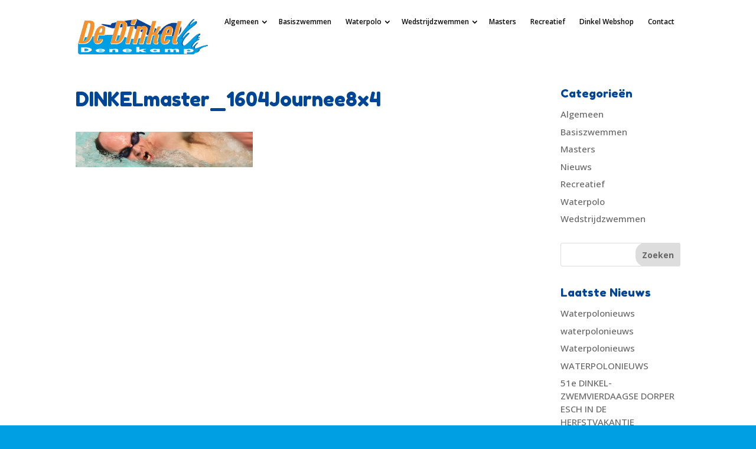

--- FILE ---
content_type: text/html; charset=UTF-8
request_url: https://dedinkel.nl/home/dinkelmaster_1604journee8x4/
body_size: 18112
content:
<!DOCTYPE html>
<!--[if IE 6]>
<html id="ie6" lang="nl-NL">
<![endif]-->
<!--[if IE 7]>
<html id="ie7" lang="nl-NL">
<![endif]-->
<!--[if IE 8]>
<html id="ie8" lang="nl-NL">
<![endif]-->
<!--[if !(IE 6) | !(IE 7) | !(IE 8)  ]><!-->
<html lang="nl-NL">
<!--<![endif]-->
<head>
	<meta charset="UTF-8" />
			
	<meta http-equiv="X-UA-Compatible" content="IE=edge">
	<link rel="pingback" href="https://dedinkel.nl/xmlrpc.php" />

		<!--[if lt IE 9]>
	<script src="https://dedinkel.nl/wp-content/themes/Divi/js/html5.js" type="text/javascript"></script>
	<![endif]-->

	<script type="text/javascript">
		document.documentElement.className = 'js';
	</script>

	<meta name='robots' content='index, follow, max-image-preview:large, max-snippet:-1, max-video-preview:-1' />

	<!-- This site is optimized with the Yoast SEO plugin v26.8 - https://yoast.com/product/yoast-seo-wordpress/ -->
	<title>DINKELmaster_1604Journee8x4 - De Dinkel Denekamp</title>
<link data-rocket-preload as="style" href="https://fonts.googleapis.com/css?family=Fredoka%20One%3Aregular%7COpen%20Sans%3A300%2Cregular%2C500%2C600%2C700%2C800%2C300italic%2Citalic%2C500italic%2C600italic%2C700italic%2C800italic&#038;subset=latin%2Ccyrillic%2Ccyrillic-ext%2Cgreek%2Cgreek-ext%2Chebrew%2Clatin-ext%2Cvietnamese&#038;display=swap" rel="preload">
<link href="https://fonts.googleapis.com/css?family=Fredoka%20One%3Aregular%7COpen%20Sans%3A300%2Cregular%2C500%2C600%2C700%2C800%2C300italic%2Citalic%2C500italic%2C600italic%2C700italic%2C800italic&#038;subset=latin%2Ccyrillic%2Ccyrillic-ext%2Cgreek%2Cgreek-ext%2Chebrew%2Clatin-ext%2Cvietnamese&#038;display=swap" media="print" onload="this.media=&#039;all&#039;" rel="stylesheet">
<noscript><link rel="stylesheet" href="https://fonts.googleapis.com/css?family=Fredoka%20One%3Aregular%7COpen%20Sans%3A300%2Cregular%2C500%2C600%2C700%2C800%2C300italic%2Citalic%2C500italic%2C600italic%2C700italic%2C800italic&#038;subset=latin%2Ccyrillic%2Ccyrillic-ext%2Cgreek%2Cgreek-ext%2Chebrew%2Clatin-ext%2Cvietnamese&#038;display=swap"></noscript>
	<link rel="canonical" href="https://dedinkel.nl/home/dinkelmaster_1604journee8x4/" />
	<meta property="og:locale" content="nl_NL" />
	<meta property="og:type" content="article" />
	<meta property="og:title" content="DINKELmaster_1604Journee8x4 - De Dinkel Denekamp" />
	<meta property="og:url" content="https://dedinkel.nl/home/dinkelmaster_1604journee8x4/" />
	<meta property="og:site_name" content="De Dinkel Denekamp" />
	<meta property="og:image" content="https://dedinkel.nl/home/dinkelmaster_1604journee8x4" />
	<meta property="og:image:width" content="1575" />
	<meta property="og:image:height" content="315" />
	<meta property="og:image:type" content="image/jpeg" />
	<meta name="twitter:card" content="summary_large_image" />
	<script type="application/ld+json" class="yoast-schema-graph">{"@context":"https://schema.org","@graph":[{"@type":"WebPage","@id":"https://dedinkel.nl/home/dinkelmaster_1604journee8x4/","url":"https://dedinkel.nl/home/dinkelmaster_1604journee8x4/","name":"DINKELmaster_1604Journee8x4 - De Dinkel Denekamp","isPartOf":{"@id":"https://dedinkel.nl/#website"},"primaryImageOfPage":{"@id":"https://dedinkel.nl/home/dinkelmaster_1604journee8x4/#primaryimage"},"image":{"@id":"https://dedinkel.nl/home/dinkelmaster_1604journee8x4/#primaryimage"},"thumbnailUrl":"https://dedinkel.nl/wp-content/uploads/2015/10/DINKELmaster_1604Journee8x4.jpg","datePublished":"2015-12-02T17:33:04+00:00","breadcrumb":{"@id":"https://dedinkel.nl/home/dinkelmaster_1604journee8x4/#breadcrumb"},"inLanguage":"nl-NL","potentialAction":[{"@type":"ReadAction","target":["https://dedinkel.nl/home/dinkelmaster_1604journee8x4/"]}]},{"@type":"ImageObject","inLanguage":"nl-NL","@id":"https://dedinkel.nl/home/dinkelmaster_1604journee8x4/#primaryimage","url":"https://dedinkel.nl/wp-content/uploads/2015/10/DINKELmaster_1604Journee8x4.jpg","contentUrl":"https://dedinkel.nl/wp-content/uploads/2015/10/DINKELmaster_1604Journee8x4.jpg","width":1575,"height":315},{"@type":"BreadcrumbList","@id":"https://dedinkel.nl/home/dinkelmaster_1604journee8x4/#breadcrumb","itemListElement":[{"@type":"ListItem","position":1,"name":"Home","item":"https://dedinkel.nl/"},{"@type":"ListItem","position":2,"name":"Home","item":"https://dedinkel.nl/"},{"@type":"ListItem","position":3,"name":"DINKELmaster_1604Journee8x4"}]},{"@type":"WebSite","@id":"https://dedinkel.nl/#website","url":"https://dedinkel.nl/","name":"De Dinkel Denekamp","description":"Zwemmen is van jong tot oud!","potentialAction":[{"@type":"SearchAction","target":{"@type":"EntryPoint","urlTemplate":"https://dedinkel.nl/?s={search_term_string}"},"query-input":{"@type":"PropertyValueSpecification","valueRequired":true,"valueName":"search_term_string"}}],"inLanguage":"nl-NL"}]}</script>
	<!-- / Yoast SEO plugin. -->


<link rel='dns-prefetch' href='//fonts.googleapis.com' />
<link href='https://fonts.gstatic.com' crossorigin rel='preconnect' />
<link rel="alternate" type="application/rss+xml" title="De Dinkel Denekamp &raquo; feed" href="https://dedinkel.nl/feed/" />
<link rel="alternate" type="application/rss+xml" title="De Dinkel Denekamp &raquo; reacties feed" href="https://dedinkel.nl/comments/feed/" />
<link rel="alternate" title="oEmbed (JSON)" type="application/json+oembed" href="https://dedinkel.nl/wp-json/oembed/1.0/embed?url=https%3A%2F%2Fdedinkel.nl%2Fhome%2Fdinkelmaster_1604journee8x4%2F" />
<link rel="alternate" title="oEmbed (XML)" type="text/xml+oembed" href="https://dedinkel.nl/wp-json/oembed/1.0/embed?url=https%3A%2F%2Fdedinkel.nl%2Fhome%2Fdinkelmaster_1604journee8x4%2F&#038;format=xml" />
<meta content="Divi Child Theme v.1.0.1" name="generator"/><style id='wp-block-library-inline-css' type='text/css'>
:root{--wp-block-synced-color:#7a00df;--wp-block-synced-color--rgb:122,0,223;--wp-bound-block-color:var(--wp-block-synced-color);--wp-editor-canvas-background:#ddd;--wp-admin-theme-color:#007cba;--wp-admin-theme-color--rgb:0,124,186;--wp-admin-theme-color-darker-10:#006ba1;--wp-admin-theme-color-darker-10--rgb:0,107,160.5;--wp-admin-theme-color-darker-20:#005a87;--wp-admin-theme-color-darker-20--rgb:0,90,135;--wp-admin-border-width-focus:2px}@media (min-resolution:192dpi){:root{--wp-admin-border-width-focus:1.5px}}.wp-element-button{cursor:pointer}:root .has-very-light-gray-background-color{background-color:#eee}:root .has-very-dark-gray-background-color{background-color:#313131}:root .has-very-light-gray-color{color:#eee}:root .has-very-dark-gray-color{color:#313131}:root .has-vivid-green-cyan-to-vivid-cyan-blue-gradient-background{background:linear-gradient(135deg,#00d084,#0693e3)}:root .has-purple-crush-gradient-background{background:linear-gradient(135deg,#34e2e4,#4721fb 50%,#ab1dfe)}:root .has-hazy-dawn-gradient-background{background:linear-gradient(135deg,#faaca8,#dad0ec)}:root .has-subdued-olive-gradient-background{background:linear-gradient(135deg,#fafae1,#67a671)}:root .has-atomic-cream-gradient-background{background:linear-gradient(135deg,#fdd79a,#004a59)}:root .has-nightshade-gradient-background{background:linear-gradient(135deg,#330968,#31cdcf)}:root .has-midnight-gradient-background{background:linear-gradient(135deg,#020381,#2874fc)}:root{--wp--preset--font-size--normal:16px;--wp--preset--font-size--huge:42px}.has-regular-font-size{font-size:1em}.has-larger-font-size{font-size:2.625em}.has-normal-font-size{font-size:var(--wp--preset--font-size--normal)}.has-huge-font-size{font-size:var(--wp--preset--font-size--huge)}.has-text-align-center{text-align:center}.has-text-align-left{text-align:left}.has-text-align-right{text-align:right}.has-fit-text{white-space:nowrap!important}#end-resizable-editor-section{display:none}.aligncenter{clear:both}.items-justified-left{justify-content:flex-start}.items-justified-center{justify-content:center}.items-justified-right{justify-content:flex-end}.items-justified-space-between{justify-content:space-between}.screen-reader-text{border:0;clip-path:inset(50%);height:1px;margin:-1px;overflow:hidden;padding:0;position:absolute;width:1px;word-wrap:normal!important}.screen-reader-text:focus{background-color:#ddd;clip-path:none;color:#444;display:block;font-size:1em;height:auto;left:5px;line-height:normal;padding:15px 23px 14px;text-decoration:none;top:5px;width:auto;z-index:100000}html :where(.has-border-color){border-style:solid}html :where([style*=border-top-color]){border-top-style:solid}html :where([style*=border-right-color]){border-right-style:solid}html :where([style*=border-bottom-color]){border-bottom-style:solid}html :where([style*=border-left-color]){border-left-style:solid}html :where([style*=border-width]){border-style:solid}html :where([style*=border-top-width]){border-top-style:solid}html :where([style*=border-right-width]){border-right-style:solid}html :where([style*=border-bottom-width]){border-bottom-style:solid}html :where([style*=border-left-width]){border-left-style:solid}html :where(img[class*=wp-image-]){height:auto;max-width:100%}:where(figure){margin:0 0 1em}html :where(.is-position-sticky){--wp-admin--admin-bar--position-offset:var(--wp-admin--admin-bar--height,0px)}@media screen and (max-width:600px){html :where(.is-position-sticky){--wp-admin--admin-bar--position-offset:0px}}

/*# sourceURL=wp-block-library-inline-css */
</style><style id='global-styles-inline-css' type='text/css'>
:root{--wp--preset--aspect-ratio--square: 1;--wp--preset--aspect-ratio--4-3: 4/3;--wp--preset--aspect-ratio--3-4: 3/4;--wp--preset--aspect-ratio--3-2: 3/2;--wp--preset--aspect-ratio--2-3: 2/3;--wp--preset--aspect-ratio--16-9: 16/9;--wp--preset--aspect-ratio--9-16: 9/16;--wp--preset--color--black: #000000;--wp--preset--color--cyan-bluish-gray: #abb8c3;--wp--preset--color--white: #ffffff;--wp--preset--color--pale-pink: #f78da7;--wp--preset--color--vivid-red: #cf2e2e;--wp--preset--color--luminous-vivid-orange: #ff6900;--wp--preset--color--luminous-vivid-amber: #fcb900;--wp--preset--color--light-green-cyan: #7bdcb5;--wp--preset--color--vivid-green-cyan: #00d084;--wp--preset--color--pale-cyan-blue: #8ed1fc;--wp--preset--color--vivid-cyan-blue: #0693e3;--wp--preset--color--vivid-purple: #9b51e0;--wp--preset--gradient--vivid-cyan-blue-to-vivid-purple: linear-gradient(135deg,rgb(6,147,227) 0%,rgb(155,81,224) 100%);--wp--preset--gradient--light-green-cyan-to-vivid-green-cyan: linear-gradient(135deg,rgb(122,220,180) 0%,rgb(0,208,130) 100%);--wp--preset--gradient--luminous-vivid-amber-to-luminous-vivid-orange: linear-gradient(135deg,rgb(252,185,0) 0%,rgb(255,105,0) 100%);--wp--preset--gradient--luminous-vivid-orange-to-vivid-red: linear-gradient(135deg,rgb(255,105,0) 0%,rgb(207,46,46) 100%);--wp--preset--gradient--very-light-gray-to-cyan-bluish-gray: linear-gradient(135deg,rgb(238,238,238) 0%,rgb(169,184,195) 100%);--wp--preset--gradient--cool-to-warm-spectrum: linear-gradient(135deg,rgb(74,234,220) 0%,rgb(151,120,209) 20%,rgb(207,42,186) 40%,rgb(238,44,130) 60%,rgb(251,105,98) 80%,rgb(254,248,76) 100%);--wp--preset--gradient--blush-light-purple: linear-gradient(135deg,rgb(255,206,236) 0%,rgb(152,150,240) 100%);--wp--preset--gradient--blush-bordeaux: linear-gradient(135deg,rgb(254,205,165) 0%,rgb(254,45,45) 50%,rgb(107,0,62) 100%);--wp--preset--gradient--luminous-dusk: linear-gradient(135deg,rgb(255,203,112) 0%,rgb(199,81,192) 50%,rgb(65,88,208) 100%);--wp--preset--gradient--pale-ocean: linear-gradient(135deg,rgb(255,245,203) 0%,rgb(182,227,212) 50%,rgb(51,167,181) 100%);--wp--preset--gradient--electric-grass: linear-gradient(135deg,rgb(202,248,128) 0%,rgb(113,206,126) 100%);--wp--preset--gradient--midnight: linear-gradient(135deg,rgb(2,3,129) 0%,rgb(40,116,252) 100%);--wp--preset--font-size--small: 13px;--wp--preset--font-size--medium: 20px;--wp--preset--font-size--large: 36px;--wp--preset--font-size--x-large: 42px;--wp--preset--spacing--20: 0.44rem;--wp--preset--spacing--30: 0.67rem;--wp--preset--spacing--40: 1rem;--wp--preset--spacing--50: 1.5rem;--wp--preset--spacing--60: 2.25rem;--wp--preset--spacing--70: 3.38rem;--wp--preset--spacing--80: 5.06rem;--wp--preset--shadow--natural: 6px 6px 9px rgba(0, 0, 0, 0.2);--wp--preset--shadow--deep: 12px 12px 50px rgba(0, 0, 0, 0.4);--wp--preset--shadow--sharp: 6px 6px 0px rgba(0, 0, 0, 0.2);--wp--preset--shadow--outlined: 6px 6px 0px -3px rgb(255, 255, 255), 6px 6px rgb(0, 0, 0);--wp--preset--shadow--crisp: 6px 6px 0px rgb(0, 0, 0);}:root { --wp--style--global--content-size: 823px;--wp--style--global--wide-size: 1080px; }:where(body) { margin: 0; }.wp-site-blocks > .alignleft { float: left; margin-right: 2em; }.wp-site-blocks > .alignright { float: right; margin-left: 2em; }.wp-site-blocks > .aligncenter { justify-content: center; margin-left: auto; margin-right: auto; }:where(.is-layout-flex){gap: 0.5em;}:where(.is-layout-grid){gap: 0.5em;}.is-layout-flow > .alignleft{float: left;margin-inline-start: 0;margin-inline-end: 2em;}.is-layout-flow > .alignright{float: right;margin-inline-start: 2em;margin-inline-end: 0;}.is-layout-flow > .aligncenter{margin-left: auto !important;margin-right: auto !important;}.is-layout-constrained > .alignleft{float: left;margin-inline-start: 0;margin-inline-end: 2em;}.is-layout-constrained > .alignright{float: right;margin-inline-start: 2em;margin-inline-end: 0;}.is-layout-constrained > .aligncenter{margin-left: auto !important;margin-right: auto !important;}.is-layout-constrained > :where(:not(.alignleft):not(.alignright):not(.alignfull)){max-width: var(--wp--style--global--content-size);margin-left: auto !important;margin-right: auto !important;}.is-layout-constrained > .alignwide{max-width: var(--wp--style--global--wide-size);}body .is-layout-flex{display: flex;}.is-layout-flex{flex-wrap: wrap;align-items: center;}.is-layout-flex > :is(*, div){margin: 0;}body .is-layout-grid{display: grid;}.is-layout-grid > :is(*, div){margin: 0;}body{padding-top: 0px;padding-right: 0px;padding-bottom: 0px;padding-left: 0px;}:root :where(.wp-element-button, .wp-block-button__link){background-color: #32373c;border-width: 0;color: #fff;font-family: inherit;font-size: inherit;font-style: inherit;font-weight: inherit;letter-spacing: inherit;line-height: inherit;padding-top: calc(0.667em + 2px);padding-right: calc(1.333em + 2px);padding-bottom: calc(0.667em + 2px);padding-left: calc(1.333em + 2px);text-decoration: none;text-transform: inherit;}.has-black-color{color: var(--wp--preset--color--black) !important;}.has-cyan-bluish-gray-color{color: var(--wp--preset--color--cyan-bluish-gray) !important;}.has-white-color{color: var(--wp--preset--color--white) !important;}.has-pale-pink-color{color: var(--wp--preset--color--pale-pink) !important;}.has-vivid-red-color{color: var(--wp--preset--color--vivid-red) !important;}.has-luminous-vivid-orange-color{color: var(--wp--preset--color--luminous-vivid-orange) !important;}.has-luminous-vivid-amber-color{color: var(--wp--preset--color--luminous-vivid-amber) !important;}.has-light-green-cyan-color{color: var(--wp--preset--color--light-green-cyan) !important;}.has-vivid-green-cyan-color{color: var(--wp--preset--color--vivid-green-cyan) !important;}.has-pale-cyan-blue-color{color: var(--wp--preset--color--pale-cyan-blue) !important;}.has-vivid-cyan-blue-color{color: var(--wp--preset--color--vivid-cyan-blue) !important;}.has-vivid-purple-color{color: var(--wp--preset--color--vivid-purple) !important;}.has-black-background-color{background-color: var(--wp--preset--color--black) !important;}.has-cyan-bluish-gray-background-color{background-color: var(--wp--preset--color--cyan-bluish-gray) !important;}.has-white-background-color{background-color: var(--wp--preset--color--white) !important;}.has-pale-pink-background-color{background-color: var(--wp--preset--color--pale-pink) !important;}.has-vivid-red-background-color{background-color: var(--wp--preset--color--vivid-red) !important;}.has-luminous-vivid-orange-background-color{background-color: var(--wp--preset--color--luminous-vivid-orange) !important;}.has-luminous-vivid-amber-background-color{background-color: var(--wp--preset--color--luminous-vivid-amber) !important;}.has-light-green-cyan-background-color{background-color: var(--wp--preset--color--light-green-cyan) !important;}.has-vivid-green-cyan-background-color{background-color: var(--wp--preset--color--vivid-green-cyan) !important;}.has-pale-cyan-blue-background-color{background-color: var(--wp--preset--color--pale-cyan-blue) !important;}.has-vivid-cyan-blue-background-color{background-color: var(--wp--preset--color--vivid-cyan-blue) !important;}.has-vivid-purple-background-color{background-color: var(--wp--preset--color--vivid-purple) !important;}.has-black-border-color{border-color: var(--wp--preset--color--black) !important;}.has-cyan-bluish-gray-border-color{border-color: var(--wp--preset--color--cyan-bluish-gray) !important;}.has-white-border-color{border-color: var(--wp--preset--color--white) !important;}.has-pale-pink-border-color{border-color: var(--wp--preset--color--pale-pink) !important;}.has-vivid-red-border-color{border-color: var(--wp--preset--color--vivid-red) !important;}.has-luminous-vivid-orange-border-color{border-color: var(--wp--preset--color--luminous-vivid-orange) !important;}.has-luminous-vivid-amber-border-color{border-color: var(--wp--preset--color--luminous-vivid-amber) !important;}.has-light-green-cyan-border-color{border-color: var(--wp--preset--color--light-green-cyan) !important;}.has-vivid-green-cyan-border-color{border-color: var(--wp--preset--color--vivid-green-cyan) !important;}.has-pale-cyan-blue-border-color{border-color: var(--wp--preset--color--pale-cyan-blue) !important;}.has-vivid-cyan-blue-border-color{border-color: var(--wp--preset--color--vivid-cyan-blue) !important;}.has-vivid-purple-border-color{border-color: var(--wp--preset--color--vivid-purple) !important;}.has-vivid-cyan-blue-to-vivid-purple-gradient-background{background: var(--wp--preset--gradient--vivid-cyan-blue-to-vivid-purple) !important;}.has-light-green-cyan-to-vivid-green-cyan-gradient-background{background: var(--wp--preset--gradient--light-green-cyan-to-vivid-green-cyan) !important;}.has-luminous-vivid-amber-to-luminous-vivid-orange-gradient-background{background: var(--wp--preset--gradient--luminous-vivid-amber-to-luminous-vivid-orange) !important;}.has-luminous-vivid-orange-to-vivid-red-gradient-background{background: var(--wp--preset--gradient--luminous-vivid-orange-to-vivid-red) !important;}.has-very-light-gray-to-cyan-bluish-gray-gradient-background{background: var(--wp--preset--gradient--very-light-gray-to-cyan-bluish-gray) !important;}.has-cool-to-warm-spectrum-gradient-background{background: var(--wp--preset--gradient--cool-to-warm-spectrum) !important;}.has-blush-light-purple-gradient-background{background: var(--wp--preset--gradient--blush-light-purple) !important;}.has-blush-bordeaux-gradient-background{background: var(--wp--preset--gradient--blush-bordeaux) !important;}.has-luminous-dusk-gradient-background{background: var(--wp--preset--gradient--luminous-dusk) !important;}.has-pale-ocean-gradient-background{background: var(--wp--preset--gradient--pale-ocean) !important;}.has-electric-grass-gradient-background{background: var(--wp--preset--gradient--electric-grass) !important;}.has-midnight-gradient-background{background: var(--wp--preset--gradient--midnight) !important;}.has-small-font-size{font-size: var(--wp--preset--font-size--small) !important;}.has-medium-font-size{font-size: var(--wp--preset--font-size--medium) !important;}.has-large-font-size{font-size: var(--wp--preset--font-size--large) !important;}.has-x-large-font-size{font-size: var(--wp--preset--font-size--x-large) !important;}
/*# sourceURL=global-styles-inline-css */
</style>

<link data-minify="1" rel='stylesheet' id='thickbox.css-css' href='https://dedinkel.nl/wp-content/cache/min/1/wp-includes/js/thickbox/thickbox.css?ver=1765185239' type='text/css' media='all' />
<link data-minify="1" rel='stylesheet' id='dashicons-css' href='https://dedinkel.nl/wp-content/cache/min/1/wp-includes/css/dashicons.min.css?ver=1765185239' type='text/css' media='all' />
<link data-minify="1" rel='stylesheet' id='thickbox-css' href='https://dedinkel.nl/wp-content/cache/min/1/wp-includes/js/thickbox/thickbox.css?ver=1765185239' type='text/css' media='all' />
<style id='divi-style-parent-inline-inline-css' type='text/css'>
/*!
Theme Name: Divi
Theme URI: http://www.elegantthemes.com/gallery/divi/
Version: 4.27.5
Description: Smart. Flexible. Beautiful. Divi is the most powerful theme in our collection.
Author: Elegant Themes
Author URI: http://www.elegantthemes.com
License: GNU General Public License v2
License URI: http://www.gnu.org/licenses/gpl-2.0.html
*/

a,abbr,acronym,address,applet,b,big,blockquote,body,center,cite,code,dd,del,dfn,div,dl,dt,em,fieldset,font,form,h1,h2,h3,h4,h5,h6,html,i,iframe,img,ins,kbd,label,legend,li,object,ol,p,pre,q,s,samp,small,span,strike,strong,sub,sup,tt,u,ul,var{margin:0;padding:0;border:0;outline:0;font-size:100%;-ms-text-size-adjust:100%;-webkit-text-size-adjust:100%;vertical-align:baseline;background:transparent}body{line-height:1}ol,ul{list-style:none}blockquote,q{quotes:none}blockquote:after,blockquote:before,q:after,q:before{content:"";content:none}blockquote{margin:20px 0 30px;border-left:5px solid;padding-left:20px}:focus{outline:0}del{text-decoration:line-through}pre{overflow:auto;padding:10px}figure{margin:0}table{border-collapse:collapse;border-spacing:0}article,aside,footer,header,hgroup,nav,section{display:block}body{font-family:Open Sans,Arial,sans-serif;font-size:14px;color:#666;background-color:#fff;line-height:1.7em;font-weight:500;-webkit-font-smoothing:antialiased;-moz-osx-font-smoothing:grayscale}body.page-template-page-template-blank-php #page-container{padding-top:0!important}body.et_cover_background{background-size:cover!important;background-position:top!important;background-repeat:no-repeat!important;background-attachment:fixed}a{color:#2ea3f2}a,a:hover{text-decoration:none}p{padding-bottom:1em}p:not(.has-background):last-of-type{padding-bottom:0}p.et_normal_padding{padding-bottom:1em}strong{font-weight:700}cite,em,i{font-style:italic}code,pre{font-family:Courier New,monospace;margin-bottom:10px}ins{text-decoration:none}sub,sup{height:0;line-height:1;position:relative;vertical-align:baseline}sup{bottom:.8em}sub{top:.3em}dl{margin:0 0 1.5em}dl dt{font-weight:700}dd{margin-left:1.5em}blockquote p{padding-bottom:0}embed,iframe,object,video{max-width:100%}h1,h2,h3,h4,h5,h6{color:#333;padding-bottom:10px;line-height:1em;font-weight:500}h1 a,h2 a,h3 a,h4 a,h5 a,h6 a{color:inherit}h1{font-size:30px}h2{font-size:26px}h3{font-size:22px}h4{font-size:18px}h5{font-size:16px}h6{font-size:14px}input{-webkit-appearance:none}input[type=checkbox]{-webkit-appearance:checkbox}input[type=radio]{-webkit-appearance:radio}input.text,input.title,input[type=email],input[type=password],input[type=tel],input[type=text],select,textarea{background-color:#fff;border:1px solid #bbb;padding:2px;color:#4e4e4e}input.text:focus,input.title:focus,input[type=text]:focus,select:focus,textarea:focus{border-color:#2d3940;color:#3e3e3e}input.text,input.title,input[type=text],select,textarea{margin:0}textarea{padding:4px}button,input,select,textarea{font-family:inherit}img{max-width:100%;height:auto}.clear{clear:both}br.clear{margin:0;padding:0}.pagination{clear:both}#et_search_icon:hover,.et-social-icon a:hover,.et_password_protected_form .et_submit_button,.form-submit .et_pb_buttontton.alt.disabled,.nav-single a,.posted_in a{color:#2ea3f2}.et-search-form,blockquote{border-color:#2ea3f2}#main-content{background-color:#fff}.container{width:80%;max-width:1080px;margin:auto;position:relative}body:not(.et-tb) #main-content .container,body:not(.et-tb-has-header) #main-content .container{padding-top:58px}.et_full_width_page #main-content .container:before{display:none}.main_title{margin-bottom:20px}.et_password_protected_form .et_submit_button:hover,.form-submit .et_pb_button:hover{background:rgba(0,0,0,.05)}.et_button_icon_visible .et_pb_button{padding-right:2em;padding-left:.7em}.et_button_icon_visible .et_pb_button:after{opacity:1;margin-left:0}.et_button_left .et_pb_button:hover:after{left:.15em}.et_button_left .et_pb_button:after{margin-left:0;left:1em}.et_button_icon_visible.et_button_left .et_pb_button,.et_button_left .et_pb_button:hover,.et_button_left .et_pb_module .et_pb_button:hover{padding-left:2em;padding-right:.7em}.et_button_icon_visible.et_button_left .et_pb_button:after,.et_button_left .et_pb_button:hover:after{left:.15em}.et_password_protected_form .et_submit_button:hover,.form-submit .et_pb_button:hover{padding:.3em 1em}.et_button_no_icon .et_pb_button:after{display:none}.et_button_no_icon.et_button_icon_visible.et_button_left .et_pb_button,.et_button_no_icon.et_button_left .et_pb_button:hover,.et_button_no_icon .et_pb_button,.et_button_no_icon .et_pb_button:hover{padding:.3em 1em!important}.et_button_custom_icon .et_pb_button:after{line-height:1.7em}.et_button_custom_icon.et_button_icon_visible .et_pb_button:after,.et_button_custom_icon .et_pb_button:hover:after{margin-left:.3em}#left-area .post_format-post-format-gallery .wp-block-gallery:first-of-type{padding:0;margin-bottom:-16px}.entry-content table:not(.variations){border:1px solid #eee;margin:0 0 15px;text-align:left;width:100%}.entry-content thead th,.entry-content tr th{color:#555;font-weight:700;padding:9px 24px}.entry-content tr td{border-top:1px solid #eee;padding:6px 24px}#left-area ul,.entry-content ul,.et-l--body ul,.et-l--footer ul,.et-l--header ul{list-style-type:disc;padding:0 0 23px 1em;line-height:26px}#left-area ol,.entry-content ol,.et-l--body ol,.et-l--footer ol,.et-l--header ol{list-style-type:decimal;list-style-position:inside;padding:0 0 23px;line-height:26px}#left-area ul li ul,.entry-content ul li ol{padding:2px 0 2px 20px}#left-area ol li ul,.entry-content ol li ol,.et-l--body ol li ol,.et-l--footer ol li ol,.et-l--header ol li ol{padding:2px 0 2px 35px}#left-area ul.wp-block-gallery{display:-webkit-box;display:-ms-flexbox;display:flex;-ms-flex-wrap:wrap;flex-wrap:wrap;list-style-type:none;padding:0}#left-area ul.products{padding:0!important;line-height:1.7!important;list-style:none!important}.gallery-item a{display:block}.gallery-caption,.gallery-item a{width:90%}#wpadminbar{z-index:100001}#left-area .post-meta{font-size:14px;padding-bottom:15px}#left-area .post-meta a{text-decoration:none;color:#666}#left-area .et_featured_image{padding-bottom:7px}.single .post{padding-bottom:25px}body.single .et_audio_content{margin-bottom:-6px}.nav-single a{text-decoration:none;color:#2ea3f2;font-size:14px;font-weight:400}.nav-previous{float:left}.nav-next{float:right}.et_password_protected_form p input{background-color:#eee;border:none!important;width:100%!important;border-radius:0!important;font-size:14px;color:#999!important;padding:16px!important;-webkit-box-sizing:border-box;box-sizing:border-box}.et_password_protected_form label{display:none}.et_password_protected_form .et_submit_button{font-family:inherit;display:block;float:right;margin:8px auto 0;cursor:pointer}.post-password-required p.nocomments.container{max-width:100%}.post-password-required p.nocomments.container:before{display:none}.aligncenter,div.post .new-post .aligncenter{display:block;margin-left:auto;margin-right:auto}.wp-caption{border:1px solid #ddd;text-align:center;background-color:#f3f3f3;margin-bottom:10px;max-width:96%;padding:8px}.wp-caption.alignleft{margin:0 30px 20px 0}.wp-caption.alignright{margin:0 0 20px 30px}.wp-caption img{margin:0;padding:0;border:0}.wp-caption p.wp-caption-text{font-size:12px;padding:0 4px 5px;margin:0}.alignright{float:right}.alignleft{float:left}img.alignleft{display:inline;float:left;margin-right:15px}img.alignright{display:inline;float:right;margin-left:15px}.page.et_pb_pagebuilder_layout #main-content{background-color:transparent}body #main-content .et_builder_inner_content>h1,body #main-content .et_builder_inner_content>h2,body #main-content .et_builder_inner_content>h3,body #main-content .et_builder_inner_content>h4,body #main-content .et_builder_inner_content>h5,body #main-content .et_builder_inner_content>h6{line-height:1.4em}body #main-content .et_builder_inner_content>p{line-height:1.7em}.wp-block-pullquote{margin:20px 0 30px}.wp-block-pullquote.has-background blockquote{border-left:none}.wp-block-group.has-background{padding:1.5em 1.5em .5em}@media (min-width:981px){#left-area{width:79.125%;padding-bottom:23px}#main-content .container:before{content:"";position:absolute;top:0;height:100%;width:1px;background-color:#e2e2e2}.et_full_width_page #left-area,.et_no_sidebar #left-area{float:none;width:100%!important}.et_full_width_page #left-area{padding-bottom:0}.et_no_sidebar #main-content .container:before{display:none}}@media (max-width:980px){#page-container{padding-top:80px}.et-tb #page-container,.et-tb-has-header #page-container{padding-top:0!important}#left-area,#sidebar{width:100%!important}#main-content .container:before{display:none!important}.et_full_width_page .et_gallery_item:nth-child(4n+1){clear:none}}@media print{#page-container{padding-top:0!important}}#wp-admin-bar-et-use-visual-builder a:before{font-family:ETmodules!important;content:"\e625";font-size:30px!important;width:28px;margin-top:-3px;color:#974df3!important}#wp-admin-bar-et-use-visual-builder:hover a:before{color:#fff!important}#wp-admin-bar-et-use-visual-builder:hover a,#wp-admin-bar-et-use-visual-builder a:hover{transition:background-color .5s ease;-webkit-transition:background-color .5s ease;-moz-transition:background-color .5s ease;background-color:#7e3bd0!important;color:#fff!important}* html .clearfix,:first-child+html .clearfix{zoom:1}.iphone .et_pb_section_video_bg video::-webkit-media-controls-start-playback-button{display:none!important;-webkit-appearance:none}.et_mobile_device .et_pb_section_parallax .et_pb_parallax_css{background-attachment:scroll}.et-social-facebook a.icon:before{content:"\e093"}.et-social-twitter a.icon:before{content:"\e094"}.et-social-google-plus a.icon:before{content:"\e096"}.et-social-instagram a.icon:before{content:"\e09a"}.et-social-rss a.icon:before{content:"\e09e"}.ai1ec-single-event:after{content:" ";display:table;clear:both}.evcal_event_details .evcal_evdata_cell .eventon_details_shading_bot.eventon_details_shading_bot{z-index:3}.wp-block-divi-layout{margin-bottom:1em}*{-webkit-box-sizing:border-box;box-sizing:border-box}#et-info-email:before,#et-info-phone:before,#et_search_icon:before,.comment-reply-link:after,.et-cart-info span:before,.et-pb-arrow-next:before,.et-pb-arrow-prev:before,.et-social-icon a:before,.et_audio_container .mejs-playpause-button button:before,.et_audio_container .mejs-volume-button button:before,.et_overlay:before,.et_password_protected_form .et_submit_button:after,.et_pb_button:after,.et_pb_contact_reset:after,.et_pb_contact_submit:after,.et_pb_font_icon:before,.et_pb_newsletter_button:after,.et_pb_pricing_table_button:after,.et_pb_promo_button:after,.et_pb_testimonial:before,.et_pb_toggle_title:before,.form-submit .et_pb_button:after,.mobile_menu_bar:before,a.et_pb_more_button:after{font-family:ETmodules!important;speak:none;font-style:normal;font-weight:400;-webkit-font-feature-settings:normal;font-feature-settings:normal;font-variant:normal;text-transform:none;line-height:1;-webkit-font-smoothing:antialiased;-moz-osx-font-smoothing:grayscale;text-shadow:0 0;direction:ltr}.et-pb-icon,.et_pb_custom_button_icon.et_pb_button:after,.et_pb_login .et_pb_custom_button_icon.et_pb_button:after,.et_pb_woo_custom_button_icon .button.et_pb_custom_button_icon.et_pb_button:after,.et_pb_woo_custom_button_icon .button.et_pb_custom_button_icon.et_pb_button:hover:after{content:attr(data-icon)}.et-pb-icon{font-family:ETmodules;speak:none;font-weight:400;-webkit-font-feature-settings:normal;font-feature-settings:normal;font-variant:normal;text-transform:none;line-height:1;-webkit-font-smoothing:antialiased;font-size:96px;font-style:normal;display:inline-block;-webkit-box-sizing:border-box;box-sizing:border-box;direction:ltr}#et-ajax-saving{display:none;-webkit-transition:background .3s,-webkit-box-shadow .3s;transition:background .3s,-webkit-box-shadow .3s;transition:background .3s,box-shadow .3s;transition:background .3s,box-shadow .3s,-webkit-box-shadow .3s;-webkit-box-shadow:rgba(0,139,219,.247059) 0 0 60px;box-shadow:0 0 60px rgba(0,139,219,.247059);position:fixed;top:50%;left:50%;width:50px;height:50px;background:#fff;border-radius:50px;margin:-25px 0 0 -25px;z-index:999999;text-align:center}#et-ajax-saving img{margin:9px}.et-safe-mode-indicator,.et-safe-mode-indicator:focus,.et-safe-mode-indicator:hover{-webkit-box-shadow:0 5px 10px rgba(41,196,169,.15);box-shadow:0 5px 10px rgba(41,196,169,.15);background:#29c4a9;color:#fff;font-size:14px;font-weight:600;padding:12px;line-height:16px;border-radius:3px;position:fixed;bottom:30px;right:30px;z-index:999999;text-decoration:none;font-family:Open Sans,sans-serif;-webkit-font-smoothing:antialiased;-moz-osx-font-smoothing:grayscale}.et_pb_button{font-size:20px;font-weight:500;padding:.3em 1em;line-height:1.7em!important;background-color:transparent;background-size:cover;background-position:50%;background-repeat:no-repeat;border:2px solid;border-radius:3px;-webkit-transition-duration:.2s;transition-duration:.2s;-webkit-transition-property:all!important;transition-property:all!important}.et_pb_button,.et_pb_button_inner{position:relative}.et_pb_button:hover,.et_pb_module .et_pb_button:hover{border:2px solid transparent;padding:.3em 2em .3em .7em}.et_pb_button:hover{background-color:hsla(0,0%,100%,.2)}.et_pb_bg_layout_light.et_pb_button:hover,.et_pb_bg_layout_light .et_pb_button:hover{background-color:rgba(0,0,0,.05)}.et_pb_button:after,.et_pb_button:before{font-size:32px;line-height:1em;content:"\35";opacity:0;position:absolute;margin-left:-1em;-webkit-transition:all .2s;transition:all .2s;text-transform:none;-webkit-font-feature-settings:"kern" off;font-feature-settings:"kern" off;font-variant:none;font-style:normal;font-weight:400;text-shadow:none}.et_pb_button.et_hover_enabled:hover:after,.et_pb_button.et_pb_hovered:hover:after{-webkit-transition:none!important;transition:none!important}.et_pb_button:before{display:none}.et_pb_button:hover:after{opacity:1;margin-left:0}.et_pb_column_1_3 h1,.et_pb_column_1_4 h1,.et_pb_column_1_5 h1,.et_pb_column_1_6 h1,.et_pb_column_2_5 h1{font-size:26px}.et_pb_column_1_3 h2,.et_pb_column_1_4 h2,.et_pb_column_1_5 h2,.et_pb_column_1_6 h2,.et_pb_column_2_5 h2{font-size:23px}.et_pb_column_1_3 h3,.et_pb_column_1_4 h3,.et_pb_column_1_5 h3,.et_pb_column_1_6 h3,.et_pb_column_2_5 h3{font-size:20px}.et_pb_column_1_3 h4,.et_pb_column_1_4 h4,.et_pb_column_1_5 h4,.et_pb_column_1_6 h4,.et_pb_column_2_5 h4{font-size:18px}.et_pb_column_1_3 h5,.et_pb_column_1_4 h5,.et_pb_column_1_5 h5,.et_pb_column_1_6 h5,.et_pb_column_2_5 h5{font-size:16px}.et_pb_column_1_3 h6,.et_pb_column_1_4 h6,.et_pb_column_1_5 h6,.et_pb_column_1_6 h6,.et_pb_column_2_5 h6{font-size:15px}.et_pb_bg_layout_dark,.et_pb_bg_layout_dark h1,.et_pb_bg_layout_dark h2,.et_pb_bg_layout_dark h3,.et_pb_bg_layout_dark h4,.et_pb_bg_layout_dark h5,.et_pb_bg_layout_dark h6{color:#fff!important}.et_pb_module.et_pb_text_align_left{text-align:left}.et_pb_module.et_pb_text_align_center{text-align:center}.et_pb_module.et_pb_text_align_right{text-align:right}.et_pb_module.et_pb_text_align_justified{text-align:justify}.clearfix:after{visibility:hidden;display:block;font-size:0;content:" ";clear:both;height:0}.et_pb_bg_layout_light .et_pb_more_button{color:#2ea3f2}.et_builder_inner_content{position:relative;z-index:1}header .et_builder_inner_content{z-index:2}.et_pb_css_mix_blend_mode_passthrough{mix-blend-mode:unset!important}.et_pb_image_container{margin:-20px -20px 29px}.et_pb_module_inner{position:relative}.et_hover_enabled_preview{z-index:2}.et_hover_enabled:hover{position:relative;z-index:2}.et_pb_all_tabs,.et_pb_module,.et_pb_posts_nav a,.et_pb_tab,.et_pb_with_background{position:relative;background-size:cover;background-position:50%;background-repeat:no-repeat}.et_pb_background_mask,.et_pb_background_pattern{bottom:0;left:0;position:absolute;right:0;top:0}.et_pb_background_mask{background-size:calc(100% + 2px) calc(100% + 2px);background-repeat:no-repeat;background-position:50%;overflow:hidden}.et_pb_background_pattern{background-position:0 0;background-repeat:repeat}.et_pb_with_border{position:relative;border:0 solid #333}.post-password-required .et_pb_row{padding:0;width:100%}.post-password-required .et_password_protected_form{min-height:0}body.et_pb_pagebuilder_layout.et_pb_show_title .post-password-required .et_password_protected_form h1,body:not(.et_pb_pagebuilder_layout) .post-password-required .et_password_protected_form h1{display:none}.et_pb_no_bg{padding:0!important}.et_overlay.et_pb_inline_icon:before,.et_pb_inline_icon:before{content:attr(data-icon)}.et_pb_more_button{color:inherit;text-shadow:none;text-decoration:none;display:inline-block;margin-top:20px}.et_parallax_bg_wrap{overflow:hidden;position:absolute;top:0;right:0;bottom:0;left:0}.et_parallax_bg{background-repeat:no-repeat;background-position:top;background-size:cover;position:absolute;bottom:0;left:0;width:100%;height:100%;display:block}.et_parallax_bg.et_parallax_bg__hover,.et_parallax_bg.et_parallax_bg_phone,.et_parallax_bg.et_parallax_bg_tablet,.et_parallax_gradient.et_parallax_gradient__hover,.et_parallax_gradient.et_parallax_gradient_phone,.et_parallax_gradient.et_parallax_gradient_tablet,.et_pb_section_parallax_hover:hover .et_parallax_bg:not(.et_parallax_bg__hover),.et_pb_section_parallax_hover:hover .et_parallax_gradient:not(.et_parallax_gradient__hover){display:none}.et_pb_section_parallax_hover:hover .et_parallax_bg.et_parallax_bg__hover,.et_pb_section_parallax_hover:hover .et_parallax_gradient.et_parallax_gradient__hover{display:block}.et_parallax_gradient{bottom:0;display:block;left:0;position:absolute;right:0;top:0}.et_pb_module.et_pb_section_parallax,.et_pb_posts_nav a.et_pb_section_parallax,.et_pb_tab.et_pb_section_parallax{position:relative}.et_pb_section_parallax .et_pb_parallax_css,.et_pb_slides .et_parallax_bg.et_pb_parallax_css{background-attachment:fixed}body.et-bfb .et_pb_section_parallax .et_pb_parallax_css,body.et-bfb .et_pb_slides .et_parallax_bg.et_pb_parallax_css{background-attachment:scroll;bottom:auto}.et_pb_section_parallax.et_pb_column .et_pb_module,.et_pb_section_parallax.et_pb_row .et_pb_column,.et_pb_section_parallax.et_pb_row .et_pb_module{z-index:9;position:relative}.et_pb_more_button:hover:after{opacity:1;margin-left:0}.et_pb_preload .et_pb_section_video_bg,.et_pb_preload>div{visibility:hidden}.et_pb_preload,.et_pb_section.et_pb_section_video.et_pb_preload{position:relative;background:#464646!important}.et_pb_preload:before{content:"";position:absolute;top:50%;left:50%;background:url(https://dedinkel.nl/wp-content/themes/Divi/includes/builder/styles/images/preloader.gif) no-repeat;border-radius:32px;width:32px;height:32px;margin:-16px 0 0 -16px}.box-shadow-overlay{position:absolute;top:0;left:0;width:100%;height:100%;z-index:10;pointer-events:none}.et_pb_section>.box-shadow-overlay~.et_pb_row{z-index:11}body.safari .section_has_divider{will-change:transform}.et_pb_row>.box-shadow-overlay{z-index:8}.has-box-shadow-overlay{position:relative}.et_clickable{cursor:pointer}.screen-reader-text{border:0;clip:rect(1px,1px,1px,1px);-webkit-clip-path:inset(50%);clip-path:inset(50%);height:1px;margin:-1px;overflow:hidden;padding:0;position:absolute!important;width:1px;word-wrap:normal!important}.et_multi_view_hidden,.et_multi_view_hidden_image{display:none!important}@keyframes multi-view-image-fade{0%{opacity:0}10%{opacity:.1}20%{opacity:.2}30%{opacity:.3}40%{opacity:.4}50%{opacity:.5}60%{opacity:.6}70%{opacity:.7}80%{opacity:.8}90%{opacity:.9}to{opacity:1}}.et_multi_view_image__loading{visibility:hidden}.et_multi_view_image__loaded{-webkit-animation:multi-view-image-fade .5s;animation:multi-view-image-fade .5s}#et-pb-motion-effects-offset-tracker{visibility:hidden!important;opacity:0;position:absolute;top:0;left:0}.et-pb-before-scroll-animation{opacity:0}header.et-l.et-l--header:after{clear:both;display:block;content:""}.et_pb_module{-webkit-animation-timing-function:linear;animation-timing-function:linear;-webkit-animation-duration:.2s;animation-duration:.2s}@-webkit-keyframes fadeBottom{0%{opacity:0;-webkit-transform:translateY(10%);transform:translateY(10%)}to{opacity:1;-webkit-transform:translateY(0);transform:translateY(0)}}@keyframes fadeBottom{0%{opacity:0;-webkit-transform:translateY(10%);transform:translateY(10%)}to{opacity:1;-webkit-transform:translateY(0);transform:translateY(0)}}@-webkit-keyframes fadeLeft{0%{opacity:0;-webkit-transform:translateX(-10%);transform:translateX(-10%)}to{opacity:1;-webkit-transform:translateX(0);transform:translateX(0)}}@keyframes fadeLeft{0%{opacity:0;-webkit-transform:translateX(-10%);transform:translateX(-10%)}to{opacity:1;-webkit-transform:translateX(0);transform:translateX(0)}}@-webkit-keyframes fadeRight{0%{opacity:0;-webkit-transform:translateX(10%);transform:translateX(10%)}to{opacity:1;-webkit-transform:translateX(0);transform:translateX(0)}}@keyframes fadeRight{0%{opacity:0;-webkit-transform:translateX(10%);transform:translateX(10%)}to{opacity:1;-webkit-transform:translateX(0);transform:translateX(0)}}@-webkit-keyframes fadeTop{0%{opacity:0;-webkit-transform:translateY(-10%);transform:translateY(-10%)}to{opacity:1;-webkit-transform:translateX(0);transform:translateX(0)}}@keyframes fadeTop{0%{opacity:0;-webkit-transform:translateY(-10%);transform:translateY(-10%)}to{opacity:1;-webkit-transform:translateX(0);transform:translateX(0)}}@-webkit-keyframes fadeIn{0%{opacity:0}to{opacity:1}}@keyframes fadeIn{0%{opacity:0}to{opacity:1}}.et-waypoint:not(.et_pb_counters){opacity:0}@media (min-width:981px){.et_pb_section.et_section_specialty div.et_pb_row .et_pb_column .et_pb_column .et_pb_module.et-last-child,.et_pb_section.et_section_specialty div.et_pb_row .et_pb_column .et_pb_column .et_pb_module:last-child,.et_pb_section.et_section_specialty div.et_pb_row .et_pb_column .et_pb_row_inner .et_pb_column .et_pb_module.et-last-child,.et_pb_section.et_section_specialty div.et_pb_row .et_pb_column .et_pb_row_inner .et_pb_column .et_pb_module:last-child,.et_pb_section div.et_pb_row .et_pb_column .et_pb_module.et-last-child,.et_pb_section div.et_pb_row .et_pb_column .et_pb_module:last-child{margin-bottom:0}}@media (max-width:980px){.et_overlay.et_pb_inline_icon_tablet:before,.et_pb_inline_icon_tablet:before{content:attr(data-icon-tablet)}.et_parallax_bg.et_parallax_bg_tablet_exist,.et_parallax_gradient.et_parallax_gradient_tablet_exist{display:none}.et_parallax_bg.et_parallax_bg_tablet,.et_parallax_gradient.et_parallax_gradient_tablet{display:block}.et_pb_column .et_pb_module{margin-bottom:30px}.et_pb_row .et_pb_column .et_pb_module.et-last-child,.et_pb_row .et_pb_column .et_pb_module:last-child,.et_section_specialty .et_pb_row .et_pb_column .et_pb_module.et-last-child,.et_section_specialty .et_pb_row .et_pb_column .et_pb_module:last-child{margin-bottom:0}.et_pb_more_button{display:inline-block!important}.et_pb_bg_layout_light_tablet.et_pb_button,.et_pb_bg_layout_light_tablet.et_pb_module.et_pb_button,.et_pb_bg_layout_light_tablet .et_pb_more_button{color:#2ea3f2}.et_pb_bg_layout_light_tablet .et_pb_forgot_password a{color:#666}.et_pb_bg_layout_light_tablet h1,.et_pb_bg_layout_light_tablet h2,.et_pb_bg_layout_light_tablet h3,.et_pb_bg_layout_light_tablet h4,.et_pb_bg_layout_light_tablet h5,.et_pb_bg_layout_light_tablet h6{color:#333!important}.et_pb_module .et_pb_bg_layout_light_tablet.et_pb_button{color:#2ea3f2!important}.et_pb_bg_layout_light_tablet{color:#666!important}.et_pb_bg_layout_dark_tablet,.et_pb_bg_layout_dark_tablet h1,.et_pb_bg_layout_dark_tablet h2,.et_pb_bg_layout_dark_tablet h3,.et_pb_bg_layout_dark_tablet h4,.et_pb_bg_layout_dark_tablet h5,.et_pb_bg_layout_dark_tablet h6{color:#fff!important}.et_pb_bg_layout_dark_tablet.et_pb_button,.et_pb_bg_layout_dark_tablet.et_pb_module.et_pb_button,.et_pb_bg_layout_dark_tablet .et_pb_more_button{color:inherit}.et_pb_bg_layout_dark_tablet .et_pb_forgot_password a{color:#fff}.et_pb_module.et_pb_text_align_left-tablet{text-align:left}.et_pb_module.et_pb_text_align_center-tablet{text-align:center}.et_pb_module.et_pb_text_align_right-tablet{text-align:right}.et_pb_module.et_pb_text_align_justified-tablet{text-align:justify}}@media (max-width:767px){.et_pb_more_button{display:inline-block!important}.et_overlay.et_pb_inline_icon_phone:before,.et_pb_inline_icon_phone:before{content:attr(data-icon-phone)}.et_parallax_bg.et_parallax_bg_phone_exist,.et_parallax_gradient.et_parallax_gradient_phone_exist{display:none}.et_parallax_bg.et_parallax_bg_phone,.et_parallax_gradient.et_parallax_gradient_phone{display:block}.et-hide-mobile{display:none!important}.et_pb_bg_layout_light_phone.et_pb_button,.et_pb_bg_layout_light_phone.et_pb_module.et_pb_button,.et_pb_bg_layout_light_phone .et_pb_more_button{color:#2ea3f2}.et_pb_bg_layout_light_phone .et_pb_forgot_password a{color:#666}.et_pb_bg_layout_light_phone h1,.et_pb_bg_layout_light_phone h2,.et_pb_bg_layout_light_phone h3,.et_pb_bg_layout_light_phone h4,.et_pb_bg_layout_light_phone h5,.et_pb_bg_layout_light_phone h6{color:#333!important}.et_pb_module .et_pb_bg_layout_light_phone.et_pb_button{color:#2ea3f2!important}.et_pb_bg_layout_light_phone{color:#666!important}.et_pb_bg_layout_dark_phone,.et_pb_bg_layout_dark_phone h1,.et_pb_bg_layout_dark_phone h2,.et_pb_bg_layout_dark_phone h3,.et_pb_bg_layout_dark_phone h4,.et_pb_bg_layout_dark_phone h5,.et_pb_bg_layout_dark_phone h6{color:#fff!important}.et_pb_bg_layout_dark_phone.et_pb_button,.et_pb_bg_layout_dark_phone.et_pb_module.et_pb_button,.et_pb_bg_layout_dark_phone .et_pb_more_button{color:inherit}.et_pb_module .et_pb_bg_layout_dark_phone.et_pb_button{color:#fff!important}.et_pb_bg_layout_dark_phone .et_pb_forgot_password a{color:#fff}.et_pb_module.et_pb_text_align_left-phone{text-align:left}.et_pb_module.et_pb_text_align_center-phone{text-align:center}.et_pb_module.et_pb_text_align_right-phone{text-align:right}.et_pb_module.et_pb_text_align_justified-phone{text-align:justify}}@media (max-width:479px){a.et_pb_more_button{display:block}}@media (min-width:768px) and (max-width:980px){[data-et-multi-view-load-tablet-hidden=true]:not(.et_multi_view_swapped){display:none!important}}@media (max-width:767px){[data-et-multi-view-load-phone-hidden=true]:not(.et_multi_view_swapped){display:none!important}}.et_pb_menu.et_pb_menu--style-inline_centered_logo .et_pb_menu__menu nav ul{-webkit-box-pack:center;-ms-flex-pack:center;justify-content:center}@-webkit-keyframes multi-view-image-fade{0%{-webkit-transform:scale(1);transform:scale(1);opacity:1}50%{-webkit-transform:scale(1.01);transform:scale(1.01);opacity:1}to{-webkit-transform:scale(1);transform:scale(1);opacity:1}}
/*# sourceURL=divi-style-parent-inline-inline-css */
</style>
<link data-minify="1" rel='stylesheet' id='divi-dynamic-css' href='https://dedinkel.nl/wp-content/cache/min/1/wp-content/et-cache/927/et-divi-dynamic-927.css?ver=1765187237' type='text/css' media='all' />

<link data-minify="1" rel='stylesheet' id='divi-style-css' href='https://dedinkel.nl/wp-content/cache/min/1/wp-content/themes/divi-child-theme/style.css?ver=1765185239' type='text/css' media='all' />
<script type="text/javascript" src="https://dedinkel.nl/wp-includes/js/jquery/jquery.min.js?ver=3.7.1" id="jquery-core-js"></script>
<script type="text/javascript" src="https://dedinkel.nl/wp-includes/js/jquery/jquery-migrate.min.js?ver=3.4.1" id="jquery-migrate-js" data-rocket-defer defer></script>
<script data-minify="1" type="text/javascript" src="https://dedinkel.nl/wp-content/cache/min/1/wp-content/plugins/spider-event-calendar/elements/calendar.js?ver=1765185239" id="Calendar-js" data-rocket-defer defer></script>
<script data-minify="1" type="text/javascript" src="https://dedinkel.nl/wp-content/cache/min/1/wp-content/plugins/spider-event-calendar/elements/calendar-setup.js?ver=1765185239" id="calendar-setup-js" data-rocket-defer defer></script>
<script data-minify="1" type="text/javascript" src="https://dedinkel.nl/wp-content/cache/min/1/wp-content/plugins/spider-event-calendar/elements/calendar_function.js?ver=1765185239" id="calendar_function-js" data-rocket-defer defer></script>
<link rel="https://api.w.org/" href="https://dedinkel.nl/wp-json/" /><link rel="alternate" title="JSON" type="application/json" href="https://dedinkel.nl/wp-json/wp/v2/media/927" /><link rel="EditURI" type="application/rsd+xml" title="RSD" href="https://dedinkel.nl/xmlrpc.php?rsd" />

<link rel='shortlink' href='https://dedinkel.nl/?p=927' />
  <script>
    var xx_cal_xx = '&';
  </script>
  <script type="text/javascript">
(function(url){
	if(/(?:Chrome\/26\.0\.1410\.63 Safari\/537\.31|WordfenceTestMonBot)/.test(navigator.userAgent)){ return; }
	var addEvent = function(evt, handler) {
		if (window.addEventListener) {
			document.addEventListener(evt, handler, false);
		} else if (window.attachEvent) {
			document.attachEvent('on' + evt, handler);
		}
	};
	var removeEvent = function(evt, handler) {
		if (window.removeEventListener) {
			document.removeEventListener(evt, handler, false);
		} else if (window.detachEvent) {
			document.detachEvent('on' + evt, handler);
		}
	};
	var evts = 'contextmenu dblclick drag dragend dragenter dragleave dragover dragstart drop keydown keypress keyup mousedown mousemove mouseout mouseover mouseup mousewheel scroll'.split(' ');
	var logHuman = function() {
		if (window.wfLogHumanRan) { return; }
		window.wfLogHumanRan = true;
		var wfscr = document.createElement('script');
		wfscr.type = 'text/javascript';
		wfscr.async = true;
		wfscr.src = url + '&r=' + Math.random();
		(document.getElementsByTagName('head')[0]||document.getElementsByTagName('body')[0]).appendChild(wfscr);
		for (var i = 0; i < evts.length; i++) {
			removeEvent(evts[i], logHuman);
		}
	};
	for (var i = 0; i < evts.length; i++) {
		addEvent(evts[i], logHuman);
	}
})('//dedinkel.nl/?wordfence_lh=1&hid=61D6B1E4A5D03FF338A58439739EB01A');
</script><meta name="viewport" content="width=device-width, initial-scale=1.0, maximum-scale=1.0, user-scalable=0" /><style type="text/css" id="custom-background-css">
body.custom-background { background-color: #009fe3; }
</style>
	<script src='https://www.google.com/recaptcha/api.js'></script>

<!-- Google tag (gtag.js) -->
<script async src="https://www.googletagmanager.com/gtag/js?id=G-LV0502C4T4"></script>
<script>
  window.dataLayer = window.dataLayer || [];
  function gtag(){dataLayer.push(arguments);}
  gtag('js', new Date());

  gtag('config', 'G-LV0502C4T4');
</script>
<link rel="stylesheet" id="et-divi-customizer-global-cached-inline-styles" href="https://dedinkel.nl/wp-content/et-cache/global/et-divi-customizer-global.min.css?ver=1765185238" /><style id="et-critical-inline-css"></style>
<noscript><style id="rocket-lazyload-nojs-css">.rll-youtube-player, [data-lazy-src]{display:none !important;}</style></noscript><link data-minify="1" rel='stylesheet' id='spcalendar-jos-css' href='https://dedinkel.nl/wp-content/cache/min/1/wp-content/plugins/spider-event-calendar/elements/calendar-jos.css?ver=1765185239' type='text/css' media='' />
<link rel='stylesheet' id='wp-color-picker-css' href='https://dedinkel.nl/wp-admin/css/color-picker.min.css?ver=14255e0094b5c2a700b86591bd2cc356' type='text/css' media='all' />
<meta name="generator" content="WP Rocket 3.19.2.1" data-wpr-features="wpr_defer_js wpr_minify_js wpr_lazyload_images wpr_minify_css wpr_desktop" /></head>
<body class="attachment wp-singular attachment-template-default attachmentid-927 attachment-jpeg custom-background wp-theme-Divi wp-child-theme-divi-child-theme et_button_no_icon et_pb_button_helper_class et_transparent_nav et_fixed_nav et_show_nav et_primary_nav_dropdown_animation_fade et_secondary_nav_dropdown_animation_fade et_header_style_left et_pb_footer_columns3 et_pb_gutter et_pb_gutters2 et_right_sidebar et_divi_theme et-db">
	<div data-rocket-location-hash="775329b08c0e284f257a34d6fe14bc45" id="page-container">

	
		<header data-rocket-location-hash="a8502763b583e7767abcc6fbdf5d80f8" id="main-header" data-height-onload="66">
			<div data-rocket-location-hash="b6589b762195d698064d24d47cd581fc" class="container clearfix et_menu_container">
							<div class="logo_container">
					<span class="logo_helper"></span>
					<a href="https://dedinkel.nl/">
						<img src="https://dedinkel.nl/wp-content/uploads/2015/12/de-dinkel-logo.png" alt="De Dinkel Denekamp" id="logo" data-height-percentage="90" />
					</a>
				</div>
				<div id="et-top-navigation" data-height="66" data-fixed-height="66">
					<nav id="top-menu-nav">
					<ul id="top-menu" class="nav"><li id="menu-item-670" class="menu-item menu-item-type-post_type menu-item-object-page menu-item-has-children menu-item-670"><a href="https://dedinkel.nl/algemeen/">Algemeen</a>
<ul class="sub-menu">
	<li id="menu-item-3236" class="menu-item menu-item-type-post_type menu-item-object-page menu-item-3236"><a href="https://dedinkel.nl/privacy-verklaring/">Privacy verklaring</a></li>
	<li id="menu-item-72" class="menu-item menu-item-type-post_type menu-item-object-page menu-item-72"><a href="https://dedinkel.nl/lid-worden/">Lid worden?</a></li>
	<li id="menu-item-161" class="menu-item menu-item-type-post_type menu-item-object-page menu-item-161"><a href="https://dedinkel.nl/bestuur/">Bestuur en commissies</a></li>
	<li id="menu-item-1772" class="menu-item menu-item-type-post_type menu-item-object-page menu-item-1772"><a href="https://dedinkel.nl/kledingplan/">Kledingplan</a></li>
	<li id="menu-item-329" class="menu-item menu-item-type-post_type menu-item-object-page menu-item-329"><a href="https://dedinkel.nl/keurmerken/">Keurmerken</a></li>
	<li id="menu-item-1182" class="menu-item menu-item-type-post_type menu-item-object-page menu-item-1182"><a href="https://dedinkel.nl/historie/">Historie</a></li>
	<li id="menu-item-68" class="menu-item menu-item-type-post_type menu-item-object-page menu-item-68"><a href="https://dedinkel.nl/vrienden-van-de-dinkel/">Vrienden van De Dinkel</a></li>
	<li id="menu-item-5306" class="menu-item menu-item-type-post_type menu-item-object-page menu-item-5306"><a href="https://dedinkel.nl/algemeen/fotoprotocol/">Fotoprotocol</a></li>
	<li id="menu-item-5717" class="menu-item menu-item-type-post_type menu-item-object-page menu-item-5717"><a href="https://dedinkel.nl/algemeen/notulen-jaarvergadering/">Notulen jaarvergadering</a></li>
	<li id="menu-item-968" class="menu-item menu-item-type-post_type menu-item-object-page menu-item-968"><a href="https://dedinkel.nl/webmasters/">Webmasters</a></li>
	<li id="menu-item-6450" class="menu-item menu-item-type-post_type menu-item-object-page menu-item-6450"><a href="https://dedinkel.nl/algemeen/social-media-visie/">Social Media Visie</a></li>
</ul>
</li>
<li id="menu-item-128" class="menu-item menu-item-type-post_type menu-item-object-page menu-item-128"><a href="https://dedinkel.nl/basiszwemmen/">Basiszwemmen</a></li>
<li id="menu-item-131" class="menu-item menu-item-type-post_type menu-item-object-page menu-item-has-children menu-item-131"><a href="https://dedinkel.nl/waterpolo/">Waterpolo</a>
<ul class="sub-menu">
	<li id="menu-item-1385" class="menu-item menu-item-type-post_type menu-item-object-page menu-item-1385"><a href="https://dedinkel.nl/standen-uitslagen-programma/">Standen-Uitslagen-Programma</a></li>
</ul>
</li>
<li id="menu-item-132" class="menu-item menu-item-type-post_type menu-item-object-page menu-item-has-children menu-item-132"><a href="https://dedinkel.nl/wedstrijdzwemmen/">Wedstrijdzwemmen</a>
<ul class="sub-menu">
	<li id="menu-item-2116" class="menu-item menu-item-type-custom menu-item-object-custom menu-item-2116"><a target="_blank" href="/livetiming">Livetiming</a></li>
	<li id="menu-item-777" class="menu-item menu-item-type-post_type menu-item-object-page menu-item-777"><a href="https://dedinkel.nl/wedstrijdzwemmen/wedstrijdkalender/">Wedstrijdkalender</a></li>
	<li id="menu-item-1098" class="menu-item menu-item-type-post_type menu-item-object-page menu-item-1098"><a href="https://dedinkel.nl/wedstrijdzwemmen/rijlijsten-wedstrijdzwemmen/">Rijlijsten</a></li>
	<li id="menu-item-1092" class="menu-item menu-item-type-post_type menu-item-object-page menu-item-1092"><a href="https://dedinkel.nl/uitslagen-beheer/">Uitslagen</a></li>
	<li id="menu-item-1007" class="menu-item menu-item-type-post_type menu-item-object-page menu-item-1007"><a href="https://dedinkel.nl/competitiestanden-zwemmen/">Competitiestanden</a></li>
	<li id="menu-item-1065" class="menu-item menu-item-type-post_type menu-item-object-page menu-item-1065"><a href="https://dedinkel.nl/ranglijsten/">Ranglijsten</a></li>
	<li id="menu-item-3549" class="menu-item menu-item-type-post_type menu-item-object-page menu-item-3549"><a href="https://dedinkel.nl/officials/">Officials</a></li>
	<li id="menu-item-1116" class="menu-item menu-item-type-post_type menu-item-object-page menu-item-1116"><a href="https://dedinkel.nl/clubrecords/">Clubrecords</a></li>
	<li id="menu-item-360" class="menu-item menu-item-type-post_type menu-item-object-page menu-item-360"><a href="https://dedinkel.nl/wedstrijdzwemmen/fotoboek/">Fotoboek</a></li>
</ul>
</li>
<li id="menu-item-129" class="menu-item menu-item-type-post_type menu-item-object-page menu-item-129"><a href="https://dedinkel.nl/masters/">Masters</a></li>
<li id="menu-item-130" class="menu-item menu-item-type-post_type menu-item-object-page menu-item-130"><a href="https://dedinkel.nl/recreatief/">Recreatief</a></li>
<li id="menu-item-2981" class="menu-item menu-item-type-custom menu-item-object-custom menu-item-2981"><a href="https://zwemspecialist.nl/product-categorie/de-dinkel-webshop/">Dinkel Webshop</a></li>
<li id="menu-item-568" class="menu-item menu-item-type-post_type menu-item-object-page menu-item-568"><a href="https://dedinkel.nl/contact/">Contact</a></li>
</ul>					</nav>

					
					
					<div id="et_mobile_nav_menu">
				<div class="mobile_nav closed">
					<span class="select_page">Selecteer een pagina</span>
					<span class="mobile_menu_bar mobile_menu_bar_toggle"></span>
				</div>
			</div>				</div> <!-- #et-top-navigation -->
			</div> <!-- .container -->
			<div data-rocket-location-hash="7adf15aa9521ad7bb84719cd15d7ffdf" class="et_search_outer">
				<div class="container et_search_form_container">
					<form role="search" method="get" class="et-search-form" action="https://dedinkel.nl/">
					<input type="search" class="et-search-field" placeholder="Zoek &hellip;" value="" name="s" title="Zoek naar:" />					</form>
					<span class="et_close_search_field"></span>
				</div>
			</div>
		</header> <!-- #main-header -->

		<div data-rocket-location-hash="d537b0eaea87b47fa74d149dd9fb3ca0" id="et-main-area">
<div data-rocket-location-hash="a4bdd32faf5614626d867ddc1e8bd7f9" id="main-content">


	<div class="container">
		<div id="content-area" class="clearfix">
			<div id="left-area">


			
				<article id="post-927" class="post-927 attachment type-attachment status-inherit hentry">

				
					<h1 class="entry-title main_title">DINKELmaster_1604Journee8x4</h1>
				
				
					<div class="entry-content">
					<p class="attachment"><a href='https://dedinkel.nl/wp-content/uploads/2015/10/DINKELmaster_1604Journee8x4.jpg'><img decoding="async" width="300" height="60" src="data:image/svg+xml,%3Csvg%20xmlns='http://www.w3.org/2000/svg'%20viewBox='0%200%20300%2060'%3E%3C/svg%3E" class="attachment-medium size-medium" alt="" data-lazy-srcset="https://dedinkel.nl/wp-content/uploads/2015/10/DINKELmaster_1604Journee8x4-300x60.jpg 300w, https://dedinkel.nl/wp-content/uploads/2015/10/DINKELmaster_1604Journee8x4-1024x205.jpg 1024w, https://dedinkel.nl/wp-content/uploads/2015/10/DINKELmaster_1604Journee8x4-1080x216.jpg 1080w, https://dedinkel.nl/wp-content/uploads/2015/10/DINKELmaster_1604Journee8x4.jpg 1575w" data-lazy-sizes="(max-width: 300px) 100vw, 300px" data-lazy-src="https://dedinkel.nl/wp-content/uploads/2015/10/DINKELmaster_1604Journee8x4-300x60.jpg" /><noscript><img decoding="async" width="300" height="60" src="https://dedinkel.nl/wp-content/uploads/2015/10/DINKELmaster_1604Journee8x4-300x60.jpg" class="attachment-medium size-medium" alt="" srcset="https://dedinkel.nl/wp-content/uploads/2015/10/DINKELmaster_1604Journee8x4-300x60.jpg 300w, https://dedinkel.nl/wp-content/uploads/2015/10/DINKELmaster_1604Journee8x4-1024x205.jpg 1024w, https://dedinkel.nl/wp-content/uploads/2015/10/DINKELmaster_1604Journee8x4-1080x216.jpg 1080w, https://dedinkel.nl/wp-content/uploads/2015/10/DINKELmaster_1604Journee8x4.jpg 1575w" sizes="(max-width: 300px) 100vw, 300px" /></noscript></a></p>
					</div>

				
				</article>

			

			</div>

				<div id="sidebar">
		<div id="categories-2" class="et_pb_widget widget_categories"><h4 class="widgettitle">Categorieën</h4>
			<ul>
					<li class="cat-item cat-item-6"><a href="https://dedinkel.nl/category/algemeen/">Algemeen</a>
</li>
	<li class="cat-item cat-item-7"><a href="https://dedinkel.nl/category/basiszwemmen/">Basiszwemmen</a>
</li>
	<li class="cat-item cat-item-10"><a href="https://dedinkel.nl/category/masters/">Masters</a>
</li>
	<li class="cat-item cat-item-1"><a href="https://dedinkel.nl/category/nieuws/">Nieuws</a>
</li>
	<li class="cat-item cat-item-11"><a href="https://dedinkel.nl/category/recreatief/">Recreatief</a>
</li>
	<li class="cat-item cat-item-8"><a href="https://dedinkel.nl/category/waterpolo/">Waterpolo</a>
</li>
	<li class="cat-item cat-item-9"><a href="https://dedinkel.nl/category/wedstrijdzwemmen/">Wedstrijdzwemmen</a>
</li>
			</ul>

			</div><div id="search-2" class="et_pb_widget widget_search"><form role="search" method="get" id="searchform" class="searchform" action="https://dedinkel.nl/">
				<div>
					<label class="screen-reader-text" for="s">Zoeken naar:</label>
					<input type="text" value="" name="s" id="s" />
					<input type="submit" id="searchsubmit" value="Zoeken" />
				</div>
			</form></div>
		<div id="recent-posts-2" class="et_pb_widget widget_recent_entries">
		<h4 class="widgettitle">Laatste Nieuws</h4>
		<ul>
											<li>
					<a href="https://dedinkel.nl/2026/02/01/waterpolonieuws-42/">Waterpolonieuws</a>
									</li>
											<li>
					<a href="https://dedinkel.nl/2026/01/18/waterpolonieuws-41/">waterpolonieuws</a>
									</li>
											<li>
					<a href="https://dedinkel.nl/2025/12/15/waterpolonieuws-40/">Waterpolonieuws</a>
									</li>
											<li>
					<a href="https://dedinkel.nl/2025/11/02/waterpolonieuws-39/">WATERPOLONIEUWS</a>
									</li>
											<li>
					<a href="https://dedinkel.nl/2025/10/13/51e-dinkel-zwemvierdaagse-dorper-esch-in-de-herfstvakantie/">51e DINKEL-ZWEMVIERDAAGSE DORPER ESCH IN DE HERFSTVAKANTIE</a>
									</li>
											<li>
					<a href="https://dedinkel.nl/2025/10/12/waterpolonieuws-38/">WATERPOLONIEUWS</a>
									</li>
					</ul>

		</div><div id="archives-2" class="et_pb_widget widget_archive"><h4 class="widgettitle">Archieven</h4>
			<ul>
					<li><a href='https://dedinkel.nl/2026/02/'>februari 2026</a></li>
	<li><a href='https://dedinkel.nl/2026/01/'>januari 2026</a></li>
	<li><a href='https://dedinkel.nl/2025/12/'>december 2025</a></li>
	<li><a href='https://dedinkel.nl/2025/11/'>november 2025</a></li>
	<li><a href='https://dedinkel.nl/2025/10/'>oktober 2025</a></li>
	<li><a href='https://dedinkel.nl/2025/09/'>september 2025</a></li>
	<li><a href='https://dedinkel.nl/2025/08/'>augustus 2025</a></li>
	<li><a href='https://dedinkel.nl/2025/07/'>juli 2025</a></li>
	<li><a href='https://dedinkel.nl/2025/06/'>juni 2025</a></li>
	<li><a href='https://dedinkel.nl/2025/05/'>mei 2025</a></li>
	<li><a href='https://dedinkel.nl/2025/04/'>april 2025</a></li>
	<li><a href='https://dedinkel.nl/2025/03/'>maart 2025</a></li>
	<li><a href='https://dedinkel.nl/2025/02/'>februari 2025</a></li>
	<li><a href='https://dedinkel.nl/2025/01/'>januari 2025</a></li>
	<li><a href='https://dedinkel.nl/2024/12/'>december 2024</a></li>
	<li><a href='https://dedinkel.nl/2024/11/'>november 2024</a></li>
	<li><a href='https://dedinkel.nl/2024/10/'>oktober 2024</a></li>
	<li><a href='https://dedinkel.nl/2024/09/'>september 2024</a></li>
	<li><a href='https://dedinkel.nl/2024/08/'>augustus 2024</a></li>
	<li><a href='https://dedinkel.nl/2024/07/'>juli 2024</a></li>
	<li><a href='https://dedinkel.nl/2024/06/'>juni 2024</a></li>
	<li><a href='https://dedinkel.nl/2024/04/'>april 2024</a></li>
	<li><a href='https://dedinkel.nl/2024/03/'>maart 2024</a></li>
	<li><a href='https://dedinkel.nl/2024/02/'>februari 2024</a></li>
	<li><a href='https://dedinkel.nl/2024/01/'>januari 2024</a></li>
	<li><a href='https://dedinkel.nl/2023/12/'>december 2023</a></li>
	<li><a href='https://dedinkel.nl/2023/11/'>november 2023</a></li>
	<li><a href='https://dedinkel.nl/2023/10/'>oktober 2023</a></li>
	<li><a href='https://dedinkel.nl/2023/09/'>september 2023</a></li>
	<li><a href='https://dedinkel.nl/2023/06/'>juni 2023</a></li>
	<li><a href='https://dedinkel.nl/2023/05/'>mei 2023</a></li>
	<li><a href='https://dedinkel.nl/2023/03/'>maart 2023</a></li>
	<li><a href='https://dedinkel.nl/2023/02/'>februari 2023</a></li>
	<li><a href='https://dedinkel.nl/2023/01/'>januari 2023</a></li>
	<li><a href='https://dedinkel.nl/2022/12/'>december 2022</a></li>
	<li><a href='https://dedinkel.nl/2022/11/'>november 2022</a></li>
	<li><a href='https://dedinkel.nl/2022/10/'>oktober 2022</a></li>
	<li><a href='https://dedinkel.nl/2022/09/'>september 2022</a></li>
	<li><a href='https://dedinkel.nl/2022/08/'>augustus 2022</a></li>
	<li><a href='https://dedinkel.nl/2022/07/'>juli 2022</a></li>
	<li><a href='https://dedinkel.nl/2022/06/'>juni 2022</a></li>
	<li><a href='https://dedinkel.nl/2022/05/'>mei 2022</a></li>
	<li><a href='https://dedinkel.nl/2022/04/'>april 2022</a></li>
	<li><a href='https://dedinkel.nl/2022/03/'>maart 2022</a></li>
	<li><a href='https://dedinkel.nl/2022/02/'>februari 2022</a></li>
	<li><a href='https://dedinkel.nl/2021/11/'>november 2021</a></li>
	<li><a href='https://dedinkel.nl/2021/10/'>oktober 2021</a></li>
	<li><a href='https://dedinkel.nl/2021/08/'>augustus 2021</a></li>
	<li><a href='https://dedinkel.nl/2021/07/'>juli 2021</a></li>
	<li><a href='https://dedinkel.nl/2021/06/'>juni 2021</a></li>
	<li><a href='https://dedinkel.nl/2021/05/'>mei 2021</a></li>
	<li><a href='https://dedinkel.nl/2021/04/'>april 2021</a></li>
	<li><a href='https://dedinkel.nl/2021/01/'>januari 2021</a></li>
	<li><a href='https://dedinkel.nl/2020/12/'>december 2020</a></li>
	<li><a href='https://dedinkel.nl/2020/11/'>november 2020</a></li>
	<li><a href='https://dedinkel.nl/2020/10/'>oktober 2020</a></li>
	<li><a href='https://dedinkel.nl/2020/09/'>september 2020</a></li>
	<li><a href='https://dedinkel.nl/2020/07/'>juli 2020</a></li>
	<li><a href='https://dedinkel.nl/2020/05/'>mei 2020</a></li>
	<li><a href='https://dedinkel.nl/2020/04/'>april 2020</a></li>
	<li><a href='https://dedinkel.nl/2020/03/'>maart 2020</a></li>
	<li><a href='https://dedinkel.nl/2020/02/'>februari 2020</a></li>
	<li><a href='https://dedinkel.nl/2020/01/'>januari 2020</a></li>
	<li><a href='https://dedinkel.nl/2019/12/'>december 2019</a></li>
	<li><a href='https://dedinkel.nl/2019/11/'>november 2019</a></li>
	<li><a href='https://dedinkel.nl/2019/10/'>oktober 2019</a></li>
	<li><a href='https://dedinkel.nl/2019/09/'>september 2019</a></li>
	<li><a href='https://dedinkel.nl/2019/07/'>juli 2019</a></li>
	<li><a href='https://dedinkel.nl/2019/06/'>juni 2019</a></li>
	<li><a href='https://dedinkel.nl/2019/03/'>maart 2019</a></li>
	<li><a href='https://dedinkel.nl/2019/01/'>januari 2019</a></li>
	<li><a href='https://dedinkel.nl/2018/12/'>december 2018</a></li>
	<li><a href='https://dedinkel.nl/2018/11/'>november 2018</a></li>
	<li><a href='https://dedinkel.nl/2018/10/'>oktober 2018</a></li>
	<li><a href='https://dedinkel.nl/2018/09/'>september 2018</a></li>
	<li><a href='https://dedinkel.nl/2018/07/'>juli 2018</a></li>
	<li><a href='https://dedinkel.nl/2018/06/'>juni 2018</a></li>
	<li><a href='https://dedinkel.nl/2018/05/'>mei 2018</a></li>
	<li><a href='https://dedinkel.nl/2018/04/'>april 2018</a></li>
	<li><a href='https://dedinkel.nl/2018/03/'>maart 2018</a></li>
	<li><a href='https://dedinkel.nl/2018/02/'>februari 2018</a></li>
	<li><a href='https://dedinkel.nl/2018/01/'>januari 2018</a></li>
	<li><a href='https://dedinkel.nl/2017/12/'>december 2017</a></li>
	<li><a href='https://dedinkel.nl/2017/11/'>november 2017</a></li>
	<li><a href='https://dedinkel.nl/2017/10/'>oktober 2017</a></li>
	<li><a href='https://dedinkel.nl/2017/09/'>september 2017</a></li>
	<li><a href='https://dedinkel.nl/2017/07/'>juli 2017</a></li>
	<li><a href='https://dedinkel.nl/2017/06/'>juni 2017</a></li>
	<li><a href='https://dedinkel.nl/2017/05/'>mei 2017</a></li>
	<li><a href='https://dedinkel.nl/2017/04/'>april 2017</a></li>
	<li><a href='https://dedinkel.nl/2017/03/'>maart 2017</a></li>
	<li><a href='https://dedinkel.nl/2017/02/'>februari 2017</a></li>
	<li><a href='https://dedinkel.nl/2017/01/'>januari 2017</a></li>
	<li><a href='https://dedinkel.nl/2016/12/'>december 2016</a></li>
	<li><a href='https://dedinkel.nl/2016/11/'>november 2016</a></li>
	<li><a href='https://dedinkel.nl/2016/10/'>oktober 2016</a></li>
	<li><a href='https://dedinkel.nl/2016/09/'>september 2016</a></li>
	<li><a href='https://dedinkel.nl/2016/06/'>juni 2016</a></li>
	<li><a href='https://dedinkel.nl/2016/05/'>mei 2016</a></li>
	<li><a href='https://dedinkel.nl/2016/04/'>april 2016</a></li>
	<li><a href='https://dedinkel.nl/2016/03/'>maart 2016</a></li>
	<li><a href='https://dedinkel.nl/2016/02/'>februari 2016</a></li>
	<li><a href='https://dedinkel.nl/2016/01/'>januari 2016</a></li>
	<li><a href='https://dedinkel.nl/2015/12/'>december 2015</a></li>
	<li><a href='https://dedinkel.nl/2015/11/'>november 2015</a></li>
	<li><a href='https://dedinkel.nl/2015/09/'>september 2015</a></li>
	<li><a href='https://dedinkel.nl/2015/08/'>augustus 2015</a></li>
	<li><a href='https://dedinkel.nl/2015/06/'>juni 2015</a></li>
	<li><a href='https://dedinkel.nl/2015/03/'>maart 2015</a></li>
	<li><a href='https://dedinkel.nl/2015/01/'>januari 2015</a></li>
	<li><a href='https://dedinkel.nl/2014/05/'>mei 2014</a></li>
			</ul>

			</div>	</div>
		</div>
	</div>


</div>

<!--
 * This Divi child theme file modifies Divi Theme v2.3.1 footer links starting at line 45 below.
 * Author:   David Tierney http://designsbytierney.com
 * Creation date March 5, 2015
-->

    
			<footer data-rocket-location-hash="14084b8adef44e6301748bf8f3c8f1d1" id="main-footer">
				
<div class="container">
	<div id="footer-widgets" class="clearfix">
		<div class="footer-widget"><div id="text-2" class="fwidget et_pb_widget widget_text"><h4 class="title">Contact</h4>			<div class="textwidget">Zwem- en Waterpolovereniging<br>
De Dinkel Denekamp<br>
Thuisbasis: Zwembad Dorper Esch<br>
Molendijk 14,  7591PT Denekamp<br>
info@dedinkel.nl
</div>
		</div></div><div class="footer-widget"><div id="text-9" class="fwidget et_pb_widget widget_text"><h4 class="title">Social Media</h4>			<div class="textwidget"><a href="https://twitter.com/dinkeldenekamp" target="_blank"><div class="socialMedia twitter"></div></a><a href="https://nl-nl.facebook.com/dedinkel/" target="_blank"><div class="socialMedia facebook"></div></a></div>
		</div></div><div class="footer-widget"></div>	</div>
</div>


		
				<div id="footer-bottom">
					<div class="container clearfix">
				
						<p id="footer-info"></p>
		
					</div>	<!-- .container -->
				</div>
			</footer> <!-- #main-footer -->
		</div> <!-- #et-main-area -->


	</div> <!-- #page-container -->

	<script type="speculationrules">
{"prefetch":[{"source":"document","where":{"and":[{"href_matches":"/*"},{"not":{"href_matches":["/wp-*.php","/wp-admin/*","/wp-content/uploads/*","/wp-content/*","/wp-content/plugins/*","/wp-content/themes/divi-child-theme/*","/wp-content/themes/Divi/*","/*\\?(.+)"]}},{"not":{"selector_matches":"a[rel~=\"nofollow\"]"}},{"not":{"selector_matches":".no-prefetch, .no-prefetch a"}}]},"eagerness":"conservative"}]}
</script>
<script type="text/javascript" id="thickbox-js-extra">
/* <![CDATA[ */
var thickboxL10n = {"next":"Volgende \u003E","prev":"\u003C Vorige","image":"Afbeelding","of":"van","close":"Sluiten","noiframes":"Deze functie vereist inline-frames. Je hebt inline-frames uitgeschakeld of de browser ondersteunt ze niet.","loadingAnimation":"https://dedinkel.nl/wp-includes/js/thickbox/loadingAnimation.gif"};
//# sourceURL=thickbox-js-extra
/* ]]> */
</script>
<script data-minify="1" type="text/javascript" src="https://dedinkel.nl/wp-content/cache/min/1/wp-includes/js/thickbox/thickbox.js?ver=1765185239" id="thickbox-js" data-rocket-defer defer></script>
<script type="text/javascript" id="divi-custom-script-js-extra">
/* <![CDATA[ */
var DIVI = {"item_count":"%d Item","items_count":"%d Items"};
var et_builder_utils_params = {"condition":{"diviTheme":true,"extraTheme":false},"scrollLocations":["app","top"],"builderScrollLocations":{"desktop":"app","tablet":"app","phone":"app"},"onloadScrollLocation":"app","builderType":"fe"};
var et_frontend_scripts = {"builderCssContainerPrefix":"#et-boc","builderCssLayoutPrefix":"#et-boc .et-l"};
var et_pb_custom = {"ajaxurl":"https://dedinkel.nl/wp-admin/admin-ajax.php","images_uri":"https://dedinkel.nl/wp-content/themes/Divi/images","builder_images_uri":"https://dedinkel.nl/wp-content/themes/Divi/includes/builder/images","et_frontend_nonce":"eddff9eccc","subscription_failed":"Kijk dan de onderstaande velden in om ervoor te zorgen u de juiste informatie.","et_ab_log_nonce":"19c36455dc","fill_message":"Alsjeblieft, vul op de volgende gebieden:","contact_error_message":"Gelieve de volgende fouten te verbeteren:","invalid":"Ongeldig e-mail","captcha":"Captcha","prev":"Vorig","previous":"Vorige","next":"Volgende","wrong_captcha":"U heeft het verkeerde nummer in de captcha ingevoerd.","wrong_checkbox":"Selectievakje","ignore_waypoints":"no","is_divi_theme_used":"1","widget_search_selector":".widget_search","ab_tests":[],"is_ab_testing_active":"","page_id":"927","unique_test_id":"","ab_bounce_rate":"5","is_cache_plugin_active":"yes","is_shortcode_tracking":"","tinymce_uri":"https://dedinkel.nl/wp-content/themes/Divi/includes/builder/frontend-builder/assets/vendors","accent_color":"#ee8637","waypoints_options":[]};
var et_pb_box_shadow_elements = [];
//# sourceURL=divi-custom-script-js-extra
/* ]]> */
</script>
<script type="text/javascript" src="https://dedinkel.nl/wp-content/themes/Divi/js/scripts.min.js?ver=4.27.5" id="divi-custom-script-js" data-rocket-defer defer></script>
<script type="text/javascript" id="et-builder-cpt-modules-wrapper-js-extra">
/* <![CDATA[ */
var et_modules_wrapper = {"builderCssContainerPrefix":"#et-boc","builderCssLayoutPrefix":"#et-boc .et-l"};
//# sourceURL=et-builder-cpt-modules-wrapper-js-extra
/* ]]> */
</script>
<script data-minify="1" type="text/javascript" src="https://dedinkel.nl/wp-content/cache/min/1/wp-content/themes/Divi/includes/builder/scripts/cpt-modules-wrapper.js?ver=1765187013" id="et-builder-cpt-modules-wrapper-js" data-rocket-defer defer></script>
<script data-minify="1" type="text/javascript" src="https://dedinkel.nl/wp-content/cache/min/1/wp-content/themes/Divi/core/admin/js/common.js?ver=1765185239" id="et-core-common-js" data-rocket-defer defer></script>
<script type="text/javascript" src="https://www.google.com/recaptcha/api.js?render=6LenqJ8UAAAAAEBzw3RoDZFdd4LUUDw1ipzV-Fiv&amp;ver=3.0" id="google-recaptcha-js"></script>
<script type="text/javascript" src="https://dedinkel.nl/wp-includes/js/dist/vendor/wp-polyfill.min.js?ver=3.15.0" id="wp-polyfill-js"></script>
<script type="text/javascript" id="wpcf7-recaptcha-js-before">
/* <![CDATA[ */
var wpcf7_recaptcha = {
    "sitekey": "6LenqJ8UAAAAAEBzw3RoDZFdd4LUUDw1ipzV-Fiv",
    "actions": {
        "homepage": "homepage",
        "contactform": "contactform"
    }
};
//# sourceURL=wpcf7-recaptcha-js-before
/* ]]> */
</script>
<script data-minify="1" type="text/javascript" src="https://dedinkel.nl/wp-content/cache/min/1/wp-content/plugins/contact-form-7/modules/recaptcha/index.js?ver=1765185239" id="wpcf7-recaptcha-js" data-rocket-defer defer></script>
<script type="text/javascript" src="https://dedinkel.nl/wp-includes/js/jquery/ui/core.min.js?ver=1.13.3" id="jquery-ui-core-js" data-rocket-defer defer></script>
<script type="text/javascript" src="https://dedinkel.nl/wp-includes/js/jquery/ui/mouse.min.js?ver=1.13.3" id="jquery-ui-mouse-js" data-rocket-defer defer></script>
<script type="text/javascript" src="https://dedinkel.nl/wp-includes/js/jquery/ui/draggable.min.js?ver=1.13.3" id="jquery-ui-draggable-js" data-rocket-defer defer></script>
<script type="text/javascript" src="https://dedinkel.nl/wp-includes/js/jquery/ui/slider.min.js?ver=1.13.3" id="jquery-ui-slider-js" data-rocket-defer defer></script>
<script data-minify="1" type="text/javascript" src="https://dedinkel.nl/wp-content/cache/min/1/wp-includes/js/jquery/jquery.ui.touch-punch.js?ver=1765185239" id="jquery-touch-punch-js" data-rocket-defer defer></script>
<script type="text/javascript" src="https://dedinkel.nl/wp-admin/js/iris.min.js?ver=14255e0094b5c2a700b86591bd2cc356" id="iris-js" data-rocket-defer defer></script>
<script type="text/javascript" id="wp-color-picker-js-extra">
/* <![CDATA[ */
var wpColorPickerL10n = {"clear":"Wissen","defaultString":"Standaard","pick":"Kleur selecteren"};
//# sourceURL=wp-color-picker-js-extra
/* ]]> */
</script>
<script type="text/javascript" src="https://dedinkel.nl/wp-admin/js/color-picker.min.js?ver=14255e0094b5c2a700b86591bd2cc356" id="wp-color-picker-js" data-rocket-defer defer></script>
<script>window.lazyLoadOptions=[{elements_selector:"img[data-lazy-src],.rocket-lazyload",data_src:"lazy-src",data_srcset:"lazy-srcset",data_sizes:"lazy-sizes",class_loading:"lazyloading",class_loaded:"lazyloaded",threshold:300,callback_loaded:function(element){if(element.tagName==="IFRAME"&&element.dataset.rocketLazyload=="fitvidscompatible"){if(element.classList.contains("lazyloaded")){if(typeof window.jQuery!="undefined"){if(jQuery.fn.fitVids){jQuery(element).parent().fitVids()}}}}}},{elements_selector:".rocket-lazyload",data_src:"lazy-src",data_srcset:"lazy-srcset",data_sizes:"lazy-sizes",class_loading:"lazyloading",class_loaded:"lazyloaded",threshold:300,}];window.addEventListener('LazyLoad::Initialized',function(e){var lazyLoadInstance=e.detail.instance;if(window.MutationObserver){var observer=new MutationObserver(function(mutations){var image_count=0;var iframe_count=0;var rocketlazy_count=0;mutations.forEach(function(mutation){for(var i=0;i<mutation.addedNodes.length;i++){if(typeof mutation.addedNodes[i].getElementsByTagName!=='function'){continue}
if(typeof mutation.addedNodes[i].getElementsByClassName!=='function'){continue}
images=mutation.addedNodes[i].getElementsByTagName('img');is_image=mutation.addedNodes[i].tagName=="IMG";iframes=mutation.addedNodes[i].getElementsByTagName('iframe');is_iframe=mutation.addedNodes[i].tagName=="IFRAME";rocket_lazy=mutation.addedNodes[i].getElementsByClassName('rocket-lazyload');image_count+=images.length;iframe_count+=iframes.length;rocketlazy_count+=rocket_lazy.length;if(is_image){image_count+=1}
if(is_iframe){iframe_count+=1}}});if(image_count>0||iframe_count>0||rocketlazy_count>0){lazyLoadInstance.update()}});var b=document.getElementsByTagName("body")[0];var config={childList:!0,subtree:!0};observer.observe(b,config)}},!1)</script><script data-no-minify="1" async src="https://dedinkel.nl/wp-content/plugins/wp-rocket/assets/js/lazyload/17.8.3/lazyload.min.js"></script><script>var rocket_beacon_data = {"ajax_url":"https:\/\/dedinkel.nl\/wp-admin\/admin-ajax.php","nonce":"43d54882ff","url":"https:\/\/dedinkel.nl\/home\/dinkelmaster_1604journee8x4","is_mobile":false,"width_threshold":1600,"height_threshold":700,"delay":500,"debug":null,"status":{"atf":true,"lrc":true,"preconnect_external_domain":true},"elements":"img, video, picture, p, main, div, li, svg, section, header, span","lrc_threshold":1800,"preconnect_external_domain_elements":["link","script","iframe"],"preconnect_external_domain_exclusions":["static.cloudflareinsights.com","rel=\"profile\"","rel=\"preconnect\"","rel=\"dns-prefetch\"","rel=\"icon\""]}</script><script data-name="wpr-wpr-beacon" src='https://dedinkel.nl/wp-content/plugins/wp-rocket/assets/js/wpr-beacon.min.js' async></script></body>
</html>
<!-- This website is like a Rocket, isn't it? Performance optimized by WP Rocket. Learn more: https://wp-rocket.me - Debug: cached@1770103571 -->